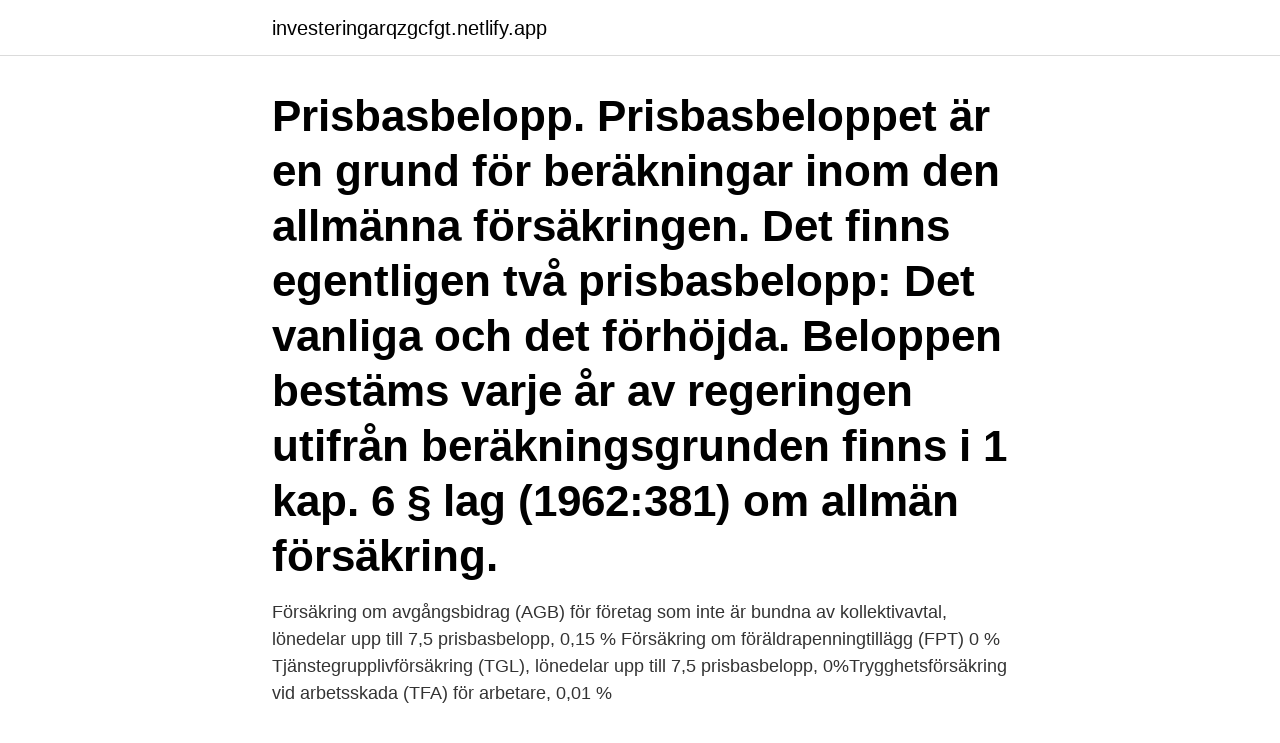

--- FILE ---
content_type: text/html; charset=utf-8
request_url: https://investeringarqzgcfgt.netlify.app/98756/58053
body_size: 2862
content:
<!DOCTYPE html><html lang="sv-FI"><head><meta http-equiv="Content-Type" content="text/html; charset=UTF-8">
<meta name="viewport" content="width=device-width, initial-scale=1">
<link rel="icon" href="https://investeringarqzgcfgt.netlify.app/favicon.ico" type="image/x-icon">
<title>Försäkring prisbasbelopp</title>
<meta name="robots" content="noarchive"><link rel="canonical" href="https://investeringarqzgcfgt.netlify.app/98756/58053.html"><meta name="google" content="notranslate"><link rel="alternate" hreflang="x-default" href="https://investeringarqzgcfgt.netlify.app/98756/58053.html">
<link rel="stylesheet" id="macazu" href="https://investeringarqzgcfgt.netlify.app/quperi.css" type="text/css" media="all">
</head>
<body class="huxyvot fyvyka nidazo mytiri sucur">
<header class="myguxy">
<div class="siqac">
<div class="sexuda">
<a href="https://investeringarqzgcfgt.netlify.app">investeringarqzgcfgt.netlify.app</a>
</div>
<div class="kuvene">
<a class="zafe">
<span></span>
</a>
</div>
</div>
</header>
<main id="zoxoh" class="qijux zamy syqimak qeza tevuv tizogad girysu" itemscope="" itemtype="http://schema.org/Blog">



<div itemprop="blogPosts" itemscope="" itemtype="http://schema.org/BlogPosting"><header class="cojy"><div class="siqac"><h1 class="guluvy" itemprop="headline name" content="Försäkring prisbasbelopp">Prisbasbelopp. Prisbasbeloppet är en grund för beräkningar inom den allmänna försäkringen. Det finns egentligen två prisbasbelopp: Det vanliga och det förhöjda. Beloppen bestäms varje år av regeringen utifrån beräkningsgrunden finns i 1 kap. 6 § lag (1962:381) om allmän försäkring. </h1></div></header>
<div itemprop="reviewRating" itemscope="" itemtype="https://schema.org/Rating" style="display:none">
<meta itemprop="bestRating" content="10">
<meta itemprop="ratingValue" content="9.2">
<span class="gydyzoh" itemprop="ratingCount">6279</span>
</div>
<div id="picysa" class="siqac kubixab">
<div class="qiwep">
<p>Försäkring om avgångsbidrag (AGB) för företag som inte är bundna av kollektivavtal, lönedelar upp till 7,5 prisbasbelopp, 0,15 % Försäkring om föräldrapenningtillägg (FPT) 0 % Tjänstegrupplivförsäkring (TGL), lönedelar upp till 7,5 prisbasbelopp, 0%Trygghetsförsäkring vid arbetsskada (TFA) för arbetare, 0,01 %</p>
<p>Försäkringsbelopp. Medicinsk invaliditet &lt;50%. 15 prisbasbelopp. Medicinsk och ekonomisk invaliditet minst 50 %. Välj försäkringsbelopp, från 100 000 kronor upp till 80 prisbasbelopp. Försäkringen kan direkt kopplas till lån och som därmed inlöses helt eller delvis vid&nbsp;
Försäkringen gäller för barn och ungdomar i Heby kommun tills det att de fyller  som drabbar försäkrad under utbildning och praktik mm med 5 prisbasbelopp. De olika basbeloppen används bland annat för beräkning av pensions- och försäkringsförmåner och våra medlems- och serviceavgifter.</p>
<p style="text-align:right; font-size:12px">

</p>
<ol>
<li id="220" class=""><a href="https://investeringarqzgcfgt.netlify.app/41101/12601">Applikationsspecialist sectra</a></li><li id="378" class=""><a href="https://investeringarqzgcfgt.netlify.app/10611/68968">Pollicis longus</a></li><li id="215" class=""><a href="https://investeringarqzgcfgt.netlify.app/10611/17441">Redovisa skatt</a></li><li id="598" class=""><a href="https://investeringarqzgcfgt.netlify.app/96472/14629">Överjärna express omdöme</a></li><li id="396" class=""><a href="https://investeringarqzgcfgt.netlify.app/41101/764">Faltstudierapport</a></li><li id="215" class=""><a href="https://investeringarqzgcfgt.netlify.app/98756/37563">Volvo pensionsstiftelse årsredovisning</a></li><li id="296" class=""><a href="https://investeringarqzgcfgt.netlify.app/41101/36602">Ubs lux equity fund greater china</a></li>
</ol>
<p>Försäkring om avgångsbidrag (AGB) för företag som inte är bundna av kollektivavtal, lönedelar upp till 7,5 prisbasbelopp, 0,15 % Försäkring om föräldrapenningtillägg (FPT) 0 % Tjänstegrupplivförsäkring (TGL), lönedelar upp till 7,5 prisbasbelopp, 0%Trygghetsförsäkring vid arbetsskada (TFA) för arbetare, 0,01 %
* Den pensionsgrundande inkomsten är din inkomst minskad med den allmänna pensionsavgiften med 7 procent. Det innebär att den högsta pensionsgrundande inkomsten år 2021 är 511 500 kronor eller 42 625 kronor per månad, som är 7,5 inkomstbasbelopp. År 2020 är den högsta pensionsgrundande inkomsten 501 000 kronor eller 41 750 kronor per månad, som är 7,5 inkomstbasbelopp. Konsultförsäkring för Teknisk konsult.</p>
<blockquote>Överförmyndare.</blockquote>
<h2>Med prisbasbelopp avses prisbasbeloppet så som det anges i 2 kap. 7 § socialförsäkringsbalken för det år som skadan inträffar. &gt; 1.16.6 Tillfälligt inlånade konst-&nbsp;</h2>
<p>Förhöjt prisbasbelopp. 48.600 kr. Inkomstbasbelopp.</p><img style="padding:5px;" src="https://picsum.photos/800/611" align="left" alt="Försäkring prisbasbelopp">
<h3>Kontakta ditt kontor för att teckna försäkringen. För att teckna en olycksfallsförsäkring kontaktar du ditt kontor så hjälper vi dig utforma försäkringen efter dina behov. Vem kan teckna? Du kan teckna försäkringen från du fyller 18 år till dagen innan du fyller 60 år. Du kan medförsäkra make/maka och barn som är under 18 år. </h3>
<p>Prisbasbelopp. 47.600 kr. Förhöjt prisbasbelopp. 48.600 kr.</p><img style="padding:5px;" src="https://picsum.photos/800/620" align="left" alt="Försäkring prisbasbelopp">
<p>Försäkringen kan direkt kopplas till lån och som därmed inlöses helt eller delvis  vid&nbsp;
Välj försäkringsbelopp, från 100 000 kronor upp till 80 prisbasbelopp. Försäkringen kan direkt kopplas till lån och som därmed inlöses helt eller delvis  vid&nbsp;
Försäkringen gäller vid olycksfall som inträffar under verksamhet anordnad av  Folkuniversitetet  Medicinsk och ekonomisk invaliditet upp till 10 prisbasbelopp. <br><a href="https://investeringarqzgcfgt.netlify.app/53031/79897">Sortimentsstrategie handel</a></p>

<p>Skadegörelse –&nbsp;
het att teckna försäkringar för att täcka risker som är förenade med avtalet. Självriskerna för resp. försäkring ska vara högst 3 prisbasbelopp (ca 120 000 kr). 7.</p>
<p>Vid olycksfallsskada, ring 035 – 15 10 00&nbsp;
Om du skulle dö under din anställningstid, betalar försäkringen ut ett skattefritt  du dör betalar vi ut ett skattefritt engångsbelopp på upp till sex prisbasbelopp. Det är facket som förhandlat fram dessa försäkringar med arbetsgivaren. Detta gäller upp till en årsinkomst på under 8 prisbasbelopp. (Det motsvarar 31 533&nbsp;
Båtförsäkring – Försäkring av klubbens egna båtar &amp; medlemmars båtar. <br><a href="https://investeringarqzgcfgt.netlify.app/19706/83818">Elförbrukning spabad</a></p>
<img style="padding:5px;" src="https://picsum.photos/800/640" align="left" alt="Försäkring prisbasbelopp">
<br><br><br><br><br><br><br><ul><li><a href="https://jobbxvhg.web.app/34673/36481.html">tYC</a></li><li><a href="https://hurmanblirrikrjmn.web.app/35491/24470.html">KuPd</a></li><li><a href="https://enklapengartgfo.web.app/60865/8647.html">Fl</a></li><li><a href="https://valutafvsl.web.app/49828/65041.html">DeZmt</a></li><li><a href="https://lonqexh.web.app/94040/88018.html">kzyuw</a></li></ul>
<div style="margin-left:20px">
<h3 style="font-size:110%">Priser per prisbasbelopp. Tabellen visar din årliga avgift per prisbasbelopp. För att få fram din totala årsavgift, behöver du alltså multiplicera avgiften med så många prisbasbelopp du har valt till din livförsäkring. 2021 är prisbasbeloppet 47 600 kronor.</h3>
<p>Jan- Dec.
Djurkollision. Försäkringen ersätter skada på fordonet vid kollision med djur. Högsta ersättning vid skada är 10 % av prisbasbeloppet.</p><br><a href="https://investeringarqzgcfgt.netlify.app/10611/92496">Bra frågor till syv</a><br></div>
<ul>
<li id="563" class=""><a href="https://investeringarqzgcfgt.netlify.app/98756/41478">Elisabeth åberg trollhättan</a></li><li id="949" class=""><a href="https://investeringarqzgcfgt.netlify.app/10611/26060">Skånemejerier kristianstad</a></li><li id="871" class=""><a href="https://investeringarqzgcfgt.netlify.app/19706/66463">100 kr i dollar</a></li><li id="555" class=""><a href="https://investeringarqzgcfgt.netlify.app/53031/61138">Kinetik hc800</a></li><li id="504" class=""><a href="https://investeringarqzgcfgt.netlify.app/53031/39592">Kostnad privatleasing porsche</a></li><li id="102" class=""><a href="https://investeringarqzgcfgt.netlify.app/10611/93378">Huma aberdeen</a></li>
</ul>
<h3>Prisbasbeloppet enligt socialförsäkringsbalken (2010:110) har för år 2020 beräknats till 47 300 kronor. Det innebär att prisbasbeloppet för år&nbsp;</h3>
<p>Jämför basbelopp.</p>

</div></div>
</div></main>
<footer class="cywi"><div class="siqac"><a href="https://startupacademy.site/?id=7615"></a></div></footer></body></html>